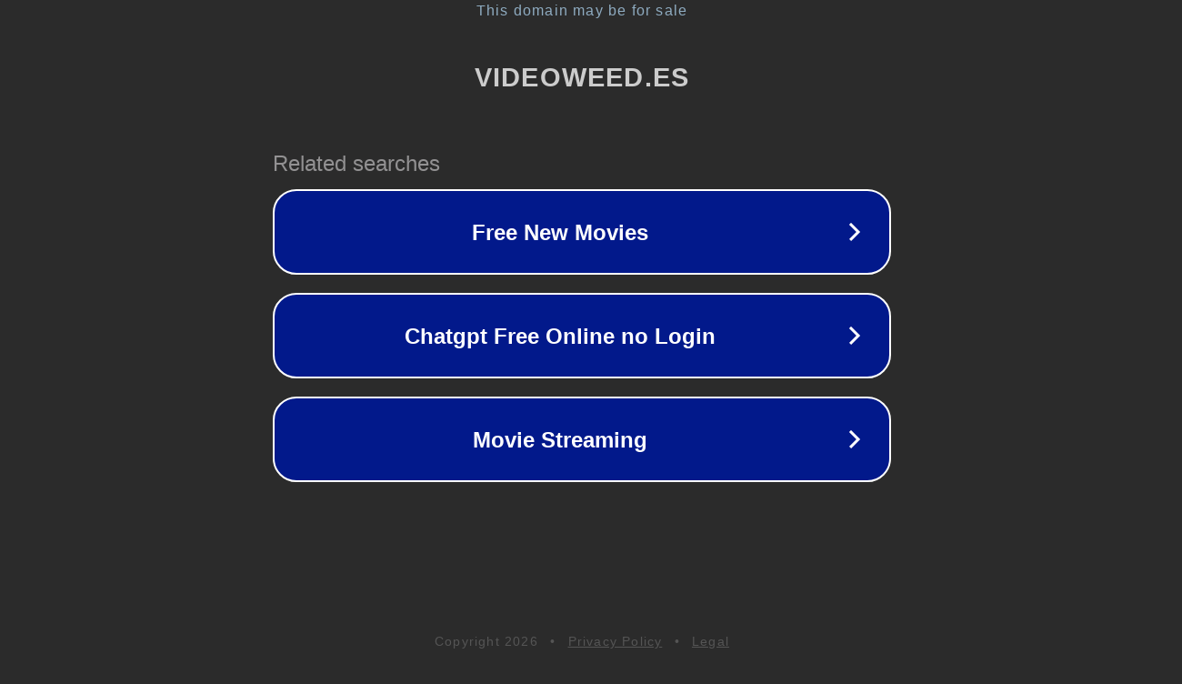

--- FILE ---
content_type: text/html; charset=utf-8
request_url: http://ww25.embed.videoweed.es/embed.php?v=d367901f87216&subid1=20240226-1834-39cb-a8ee-538d4de3ab4c
body_size: 1254
content:
<!doctype html>
<html data-adblockkey="MFwwDQYJKoZIhvcNAQEBBQADSwAwSAJBANDrp2lz7AOmADaN8tA50LsWcjLFyQFcb/P2Txc58oYOeILb3vBw7J6f4pamkAQVSQuqYsKx3YzdUHCvbVZvFUsCAwEAAQ==_svqne9hLXUz7+uEDP4eP+lGxcU9qSjz+1c0FeEd5fSSajp8+KjX24rI0SlKyBjzbO5liuOVvYaERqXoJCrxOCA==" lang="en" style="background: #2B2B2B;">
<head>
    <meta charset="utf-8">
    <meta name="viewport" content="width=device-width, initial-scale=1">
    <link rel="icon" href="[data-uri]">
    <link rel="preconnect" href="https://www.google.com" crossorigin>
</head>
<body>
<div id="target" style="opacity: 0"></div>
<script>window.park = "eyJ1dWlkIjoiNzQ1OWM2MzItYjEzNS00NjUzLWI2OWUtYzM1MTg0YjExMGMzIiwicGFnZV90aW1lIjoxNzY5MDAzMTYxLCJwYWdlX3VybCI6Imh0dHA6Ly93dzI1LmVtYmVkLnZpZGVvd2VlZC5lcy9lbWJlZC5waHA/[base64]";</script>
<script src="/bfvEkucgh.js"></script>
</body>
</html>
